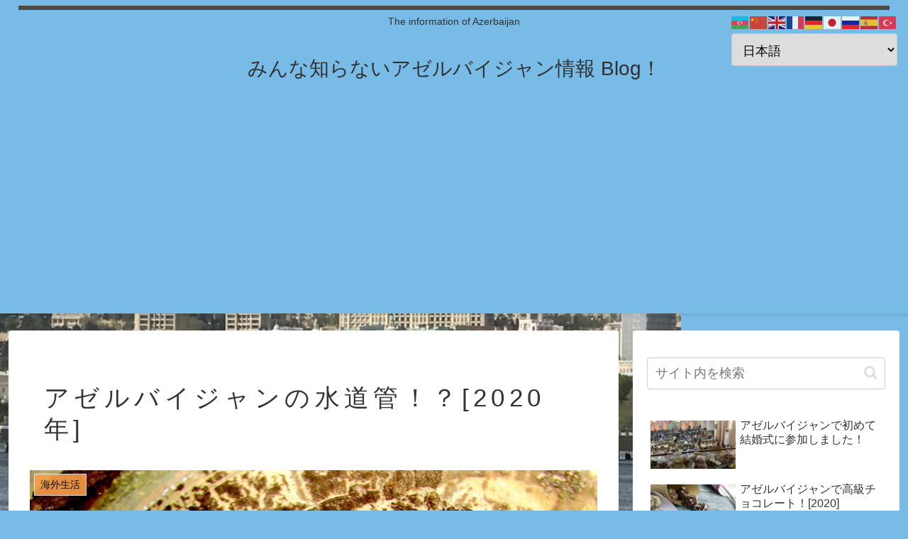

--- FILE ---
content_type: text/html; charset=utf-8
request_url: https://www.google.com/recaptcha/api2/aframe
body_size: -85
content:
<!DOCTYPE HTML><html><head><meta http-equiv="content-type" content="text/html; charset=UTF-8"></head><body><script nonce="m3zXu37U2DtNhFAEcjwfcg">/** Anti-fraud and anti-abuse applications only. See google.com/recaptcha */ try{var clients={'sodar':'https://pagead2.googlesyndication.com/pagead/sodar?'};window.addEventListener("message",function(a){try{if(a.source===window.parent){var b=JSON.parse(a.data);var c=clients[b['id']];if(c){var d=document.createElement('img');d.src=c+b['params']+'&rc='+(localStorage.getItem("rc::a")?sessionStorage.getItem("rc::b"):"");window.document.body.appendChild(d);sessionStorage.setItem("rc::e",parseInt(sessionStorage.getItem("rc::e")||0)+1);localStorage.setItem("rc::h",'1769084290568');}}}catch(b){}});window.parent.postMessage("_grecaptcha_ready", "*");}catch(b){}</script></body></html>